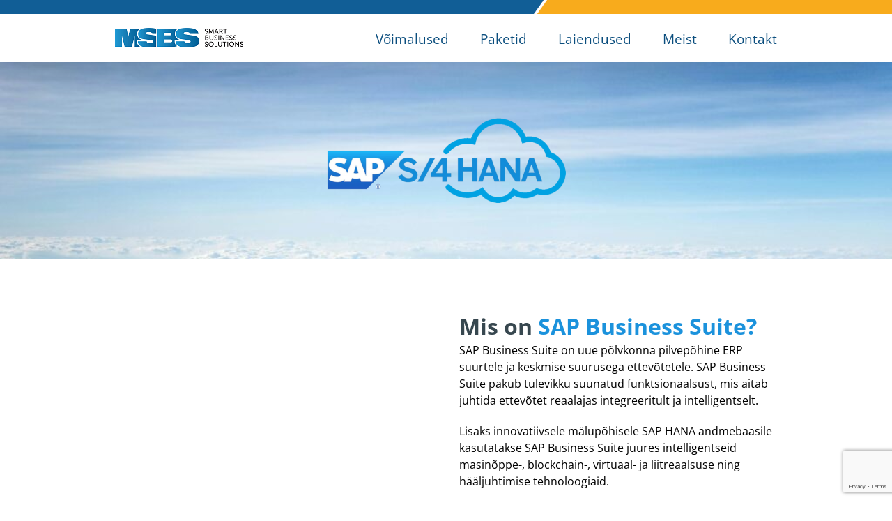

--- FILE ---
content_type: text/html; charset=utf-8
request_url: https://www.google.com/recaptcha/api2/anchor?ar=1&k=6LfgAsgUAAAAANxymYg8aLYIEOxAQqgf9x8nu1uz&co=aHR0cHM6Ly93d3cubXNicy5lZTo0NDM.&hl=en&v=PoyoqOPhxBO7pBk68S4YbpHZ&size=invisible&anchor-ms=20000&execute-ms=30000&cb=a2n40oy9yc2s
body_size: 48866
content:
<!DOCTYPE HTML><html dir="ltr" lang="en"><head><meta http-equiv="Content-Type" content="text/html; charset=UTF-8">
<meta http-equiv="X-UA-Compatible" content="IE=edge">
<title>reCAPTCHA</title>
<style type="text/css">
/* cyrillic-ext */
@font-face {
  font-family: 'Roboto';
  font-style: normal;
  font-weight: 400;
  font-stretch: 100%;
  src: url(//fonts.gstatic.com/s/roboto/v48/KFO7CnqEu92Fr1ME7kSn66aGLdTylUAMa3GUBHMdazTgWw.woff2) format('woff2');
  unicode-range: U+0460-052F, U+1C80-1C8A, U+20B4, U+2DE0-2DFF, U+A640-A69F, U+FE2E-FE2F;
}
/* cyrillic */
@font-face {
  font-family: 'Roboto';
  font-style: normal;
  font-weight: 400;
  font-stretch: 100%;
  src: url(//fonts.gstatic.com/s/roboto/v48/KFO7CnqEu92Fr1ME7kSn66aGLdTylUAMa3iUBHMdazTgWw.woff2) format('woff2');
  unicode-range: U+0301, U+0400-045F, U+0490-0491, U+04B0-04B1, U+2116;
}
/* greek-ext */
@font-face {
  font-family: 'Roboto';
  font-style: normal;
  font-weight: 400;
  font-stretch: 100%;
  src: url(//fonts.gstatic.com/s/roboto/v48/KFO7CnqEu92Fr1ME7kSn66aGLdTylUAMa3CUBHMdazTgWw.woff2) format('woff2');
  unicode-range: U+1F00-1FFF;
}
/* greek */
@font-face {
  font-family: 'Roboto';
  font-style: normal;
  font-weight: 400;
  font-stretch: 100%;
  src: url(//fonts.gstatic.com/s/roboto/v48/KFO7CnqEu92Fr1ME7kSn66aGLdTylUAMa3-UBHMdazTgWw.woff2) format('woff2');
  unicode-range: U+0370-0377, U+037A-037F, U+0384-038A, U+038C, U+038E-03A1, U+03A3-03FF;
}
/* math */
@font-face {
  font-family: 'Roboto';
  font-style: normal;
  font-weight: 400;
  font-stretch: 100%;
  src: url(//fonts.gstatic.com/s/roboto/v48/KFO7CnqEu92Fr1ME7kSn66aGLdTylUAMawCUBHMdazTgWw.woff2) format('woff2');
  unicode-range: U+0302-0303, U+0305, U+0307-0308, U+0310, U+0312, U+0315, U+031A, U+0326-0327, U+032C, U+032F-0330, U+0332-0333, U+0338, U+033A, U+0346, U+034D, U+0391-03A1, U+03A3-03A9, U+03B1-03C9, U+03D1, U+03D5-03D6, U+03F0-03F1, U+03F4-03F5, U+2016-2017, U+2034-2038, U+203C, U+2040, U+2043, U+2047, U+2050, U+2057, U+205F, U+2070-2071, U+2074-208E, U+2090-209C, U+20D0-20DC, U+20E1, U+20E5-20EF, U+2100-2112, U+2114-2115, U+2117-2121, U+2123-214F, U+2190, U+2192, U+2194-21AE, U+21B0-21E5, U+21F1-21F2, U+21F4-2211, U+2213-2214, U+2216-22FF, U+2308-230B, U+2310, U+2319, U+231C-2321, U+2336-237A, U+237C, U+2395, U+239B-23B7, U+23D0, U+23DC-23E1, U+2474-2475, U+25AF, U+25B3, U+25B7, U+25BD, U+25C1, U+25CA, U+25CC, U+25FB, U+266D-266F, U+27C0-27FF, U+2900-2AFF, U+2B0E-2B11, U+2B30-2B4C, U+2BFE, U+3030, U+FF5B, U+FF5D, U+1D400-1D7FF, U+1EE00-1EEFF;
}
/* symbols */
@font-face {
  font-family: 'Roboto';
  font-style: normal;
  font-weight: 400;
  font-stretch: 100%;
  src: url(//fonts.gstatic.com/s/roboto/v48/KFO7CnqEu92Fr1ME7kSn66aGLdTylUAMaxKUBHMdazTgWw.woff2) format('woff2');
  unicode-range: U+0001-000C, U+000E-001F, U+007F-009F, U+20DD-20E0, U+20E2-20E4, U+2150-218F, U+2190, U+2192, U+2194-2199, U+21AF, U+21E6-21F0, U+21F3, U+2218-2219, U+2299, U+22C4-22C6, U+2300-243F, U+2440-244A, U+2460-24FF, U+25A0-27BF, U+2800-28FF, U+2921-2922, U+2981, U+29BF, U+29EB, U+2B00-2BFF, U+4DC0-4DFF, U+FFF9-FFFB, U+10140-1018E, U+10190-1019C, U+101A0, U+101D0-101FD, U+102E0-102FB, U+10E60-10E7E, U+1D2C0-1D2D3, U+1D2E0-1D37F, U+1F000-1F0FF, U+1F100-1F1AD, U+1F1E6-1F1FF, U+1F30D-1F30F, U+1F315, U+1F31C, U+1F31E, U+1F320-1F32C, U+1F336, U+1F378, U+1F37D, U+1F382, U+1F393-1F39F, U+1F3A7-1F3A8, U+1F3AC-1F3AF, U+1F3C2, U+1F3C4-1F3C6, U+1F3CA-1F3CE, U+1F3D4-1F3E0, U+1F3ED, U+1F3F1-1F3F3, U+1F3F5-1F3F7, U+1F408, U+1F415, U+1F41F, U+1F426, U+1F43F, U+1F441-1F442, U+1F444, U+1F446-1F449, U+1F44C-1F44E, U+1F453, U+1F46A, U+1F47D, U+1F4A3, U+1F4B0, U+1F4B3, U+1F4B9, U+1F4BB, U+1F4BF, U+1F4C8-1F4CB, U+1F4D6, U+1F4DA, U+1F4DF, U+1F4E3-1F4E6, U+1F4EA-1F4ED, U+1F4F7, U+1F4F9-1F4FB, U+1F4FD-1F4FE, U+1F503, U+1F507-1F50B, U+1F50D, U+1F512-1F513, U+1F53E-1F54A, U+1F54F-1F5FA, U+1F610, U+1F650-1F67F, U+1F687, U+1F68D, U+1F691, U+1F694, U+1F698, U+1F6AD, U+1F6B2, U+1F6B9-1F6BA, U+1F6BC, U+1F6C6-1F6CF, U+1F6D3-1F6D7, U+1F6E0-1F6EA, U+1F6F0-1F6F3, U+1F6F7-1F6FC, U+1F700-1F7FF, U+1F800-1F80B, U+1F810-1F847, U+1F850-1F859, U+1F860-1F887, U+1F890-1F8AD, U+1F8B0-1F8BB, U+1F8C0-1F8C1, U+1F900-1F90B, U+1F93B, U+1F946, U+1F984, U+1F996, U+1F9E9, U+1FA00-1FA6F, U+1FA70-1FA7C, U+1FA80-1FA89, U+1FA8F-1FAC6, U+1FACE-1FADC, U+1FADF-1FAE9, U+1FAF0-1FAF8, U+1FB00-1FBFF;
}
/* vietnamese */
@font-face {
  font-family: 'Roboto';
  font-style: normal;
  font-weight: 400;
  font-stretch: 100%;
  src: url(//fonts.gstatic.com/s/roboto/v48/KFO7CnqEu92Fr1ME7kSn66aGLdTylUAMa3OUBHMdazTgWw.woff2) format('woff2');
  unicode-range: U+0102-0103, U+0110-0111, U+0128-0129, U+0168-0169, U+01A0-01A1, U+01AF-01B0, U+0300-0301, U+0303-0304, U+0308-0309, U+0323, U+0329, U+1EA0-1EF9, U+20AB;
}
/* latin-ext */
@font-face {
  font-family: 'Roboto';
  font-style: normal;
  font-weight: 400;
  font-stretch: 100%;
  src: url(//fonts.gstatic.com/s/roboto/v48/KFO7CnqEu92Fr1ME7kSn66aGLdTylUAMa3KUBHMdazTgWw.woff2) format('woff2');
  unicode-range: U+0100-02BA, U+02BD-02C5, U+02C7-02CC, U+02CE-02D7, U+02DD-02FF, U+0304, U+0308, U+0329, U+1D00-1DBF, U+1E00-1E9F, U+1EF2-1EFF, U+2020, U+20A0-20AB, U+20AD-20C0, U+2113, U+2C60-2C7F, U+A720-A7FF;
}
/* latin */
@font-face {
  font-family: 'Roboto';
  font-style: normal;
  font-weight: 400;
  font-stretch: 100%;
  src: url(//fonts.gstatic.com/s/roboto/v48/KFO7CnqEu92Fr1ME7kSn66aGLdTylUAMa3yUBHMdazQ.woff2) format('woff2');
  unicode-range: U+0000-00FF, U+0131, U+0152-0153, U+02BB-02BC, U+02C6, U+02DA, U+02DC, U+0304, U+0308, U+0329, U+2000-206F, U+20AC, U+2122, U+2191, U+2193, U+2212, U+2215, U+FEFF, U+FFFD;
}
/* cyrillic-ext */
@font-face {
  font-family: 'Roboto';
  font-style: normal;
  font-weight: 500;
  font-stretch: 100%;
  src: url(//fonts.gstatic.com/s/roboto/v48/KFO7CnqEu92Fr1ME7kSn66aGLdTylUAMa3GUBHMdazTgWw.woff2) format('woff2');
  unicode-range: U+0460-052F, U+1C80-1C8A, U+20B4, U+2DE0-2DFF, U+A640-A69F, U+FE2E-FE2F;
}
/* cyrillic */
@font-face {
  font-family: 'Roboto';
  font-style: normal;
  font-weight: 500;
  font-stretch: 100%;
  src: url(//fonts.gstatic.com/s/roboto/v48/KFO7CnqEu92Fr1ME7kSn66aGLdTylUAMa3iUBHMdazTgWw.woff2) format('woff2');
  unicode-range: U+0301, U+0400-045F, U+0490-0491, U+04B0-04B1, U+2116;
}
/* greek-ext */
@font-face {
  font-family: 'Roboto';
  font-style: normal;
  font-weight: 500;
  font-stretch: 100%;
  src: url(//fonts.gstatic.com/s/roboto/v48/KFO7CnqEu92Fr1ME7kSn66aGLdTylUAMa3CUBHMdazTgWw.woff2) format('woff2');
  unicode-range: U+1F00-1FFF;
}
/* greek */
@font-face {
  font-family: 'Roboto';
  font-style: normal;
  font-weight: 500;
  font-stretch: 100%;
  src: url(//fonts.gstatic.com/s/roboto/v48/KFO7CnqEu92Fr1ME7kSn66aGLdTylUAMa3-UBHMdazTgWw.woff2) format('woff2');
  unicode-range: U+0370-0377, U+037A-037F, U+0384-038A, U+038C, U+038E-03A1, U+03A3-03FF;
}
/* math */
@font-face {
  font-family: 'Roboto';
  font-style: normal;
  font-weight: 500;
  font-stretch: 100%;
  src: url(//fonts.gstatic.com/s/roboto/v48/KFO7CnqEu92Fr1ME7kSn66aGLdTylUAMawCUBHMdazTgWw.woff2) format('woff2');
  unicode-range: U+0302-0303, U+0305, U+0307-0308, U+0310, U+0312, U+0315, U+031A, U+0326-0327, U+032C, U+032F-0330, U+0332-0333, U+0338, U+033A, U+0346, U+034D, U+0391-03A1, U+03A3-03A9, U+03B1-03C9, U+03D1, U+03D5-03D6, U+03F0-03F1, U+03F4-03F5, U+2016-2017, U+2034-2038, U+203C, U+2040, U+2043, U+2047, U+2050, U+2057, U+205F, U+2070-2071, U+2074-208E, U+2090-209C, U+20D0-20DC, U+20E1, U+20E5-20EF, U+2100-2112, U+2114-2115, U+2117-2121, U+2123-214F, U+2190, U+2192, U+2194-21AE, U+21B0-21E5, U+21F1-21F2, U+21F4-2211, U+2213-2214, U+2216-22FF, U+2308-230B, U+2310, U+2319, U+231C-2321, U+2336-237A, U+237C, U+2395, U+239B-23B7, U+23D0, U+23DC-23E1, U+2474-2475, U+25AF, U+25B3, U+25B7, U+25BD, U+25C1, U+25CA, U+25CC, U+25FB, U+266D-266F, U+27C0-27FF, U+2900-2AFF, U+2B0E-2B11, U+2B30-2B4C, U+2BFE, U+3030, U+FF5B, U+FF5D, U+1D400-1D7FF, U+1EE00-1EEFF;
}
/* symbols */
@font-face {
  font-family: 'Roboto';
  font-style: normal;
  font-weight: 500;
  font-stretch: 100%;
  src: url(//fonts.gstatic.com/s/roboto/v48/KFO7CnqEu92Fr1ME7kSn66aGLdTylUAMaxKUBHMdazTgWw.woff2) format('woff2');
  unicode-range: U+0001-000C, U+000E-001F, U+007F-009F, U+20DD-20E0, U+20E2-20E4, U+2150-218F, U+2190, U+2192, U+2194-2199, U+21AF, U+21E6-21F0, U+21F3, U+2218-2219, U+2299, U+22C4-22C6, U+2300-243F, U+2440-244A, U+2460-24FF, U+25A0-27BF, U+2800-28FF, U+2921-2922, U+2981, U+29BF, U+29EB, U+2B00-2BFF, U+4DC0-4DFF, U+FFF9-FFFB, U+10140-1018E, U+10190-1019C, U+101A0, U+101D0-101FD, U+102E0-102FB, U+10E60-10E7E, U+1D2C0-1D2D3, U+1D2E0-1D37F, U+1F000-1F0FF, U+1F100-1F1AD, U+1F1E6-1F1FF, U+1F30D-1F30F, U+1F315, U+1F31C, U+1F31E, U+1F320-1F32C, U+1F336, U+1F378, U+1F37D, U+1F382, U+1F393-1F39F, U+1F3A7-1F3A8, U+1F3AC-1F3AF, U+1F3C2, U+1F3C4-1F3C6, U+1F3CA-1F3CE, U+1F3D4-1F3E0, U+1F3ED, U+1F3F1-1F3F3, U+1F3F5-1F3F7, U+1F408, U+1F415, U+1F41F, U+1F426, U+1F43F, U+1F441-1F442, U+1F444, U+1F446-1F449, U+1F44C-1F44E, U+1F453, U+1F46A, U+1F47D, U+1F4A3, U+1F4B0, U+1F4B3, U+1F4B9, U+1F4BB, U+1F4BF, U+1F4C8-1F4CB, U+1F4D6, U+1F4DA, U+1F4DF, U+1F4E3-1F4E6, U+1F4EA-1F4ED, U+1F4F7, U+1F4F9-1F4FB, U+1F4FD-1F4FE, U+1F503, U+1F507-1F50B, U+1F50D, U+1F512-1F513, U+1F53E-1F54A, U+1F54F-1F5FA, U+1F610, U+1F650-1F67F, U+1F687, U+1F68D, U+1F691, U+1F694, U+1F698, U+1F6AD, U+1F6B2, U+1F6B9-1F6BA, U+1F6BC, U+1F6C6-1F6CF, U+1F6D3-1F6D7, U+1F6E0-1F6EA, U+1F6F0-1F6F3, U+1F6F7-1F6FC, U+1F700-1F7FF, U+1F800-1F80B, U+1F810-1F847, U+1F850-1F859, U+1F860-1F887, U+1F890-1F8AD, U+1F8B0-1F8BB, U+1F8C0-1F8C1, U+1F900-1F90B, U+1F93B, U+1F946, U+1F984, U+1F996, U+1F9E9, U+1FA00-1FA6F, U+1FA70-1FA7C, U+1FA80-1FA89, U+1FA8F-1FAC6, U+1FACE-1FADC, U+1FADF-1FAE9, U+1FAF0-1FAF8, U+1FB00-1FBFF;
}
/* vietnamese */
@font-face {
  font-family: 'Roboto';
  font-style: normal;
  font-weight: 500;
  font-stretch: 100%;
  src: url(//fonts.gstatic.com/s/roboto/v48/KFO7CnqEu92Fr1ME7kSn66aGLdTylUAMa3OUBHMdazTgWw.woff2) format('woff2');
  unicode-range: U+0102-0103, U+0110-0111, U+0128-0129, U+0168-0169, U+01A0-01A1, U+01AF-01B0, U+0300-0301, U+0303-0304, U+0308-0309, U+0323, U+0329, U+1EA0-1EF9, U+20AB;
}
/* latin-ext */
@font-face {
  font-family: 'Roboto';
  font-style: normal;
  font-weight: 500;
  font-stretch: 100%;
  src: url(//fonts.gstatic.com/s/roboto/v48/KFO7CnqEu92Fr1ME7kSn66aGLdTylUAMa3KUBHMdazTgWw.woff2) format('woff2');
  unicode-range: U+0100-02BA, U+02BD-02C5, U+02C7-02CC, U+02CE-02D7, U+02DD-02FF, U+0304, U+0308, U+0329, U+1D00-1DBF, U+1E00-1E9F, U+1EF2-1EFF, U+2020, U+20A0-20AB, U+20AD-20C0, U+2113, U+2C60-2C7F, U+A720-A7FF;
}
/* latin */
@font-face {
  font-family: 'Roboto';
  font-style: normal;
  font-weight: 500;
  font-stretch: 100%;
  src: url(//fonts.gstatic.com/s/roboto/v48/KFO7CnqEu92Fr1ME7kSn66aGLdTylUAMa3yUBHMdazQ.woff2) format('woff2');
  unicode-range: U+0000-00FF, U+0131, U+0152-0153, U+02BB-02BC, U+02C6, U+02DA, U+02DC, U+0304, U+0308, U+0329, U+2000-206F, U+20AC, U+2122, U+2191, U+2193, U+2212, U+2215, U+FEFF, U+FFFD;
}
/* cyrillic-ext */
@font-face {
  font-family: 'Roboto';
  font-style: normal;
  font-weight: 900;
  font-stretch: 100%;
  src: url(//fonts.gstatic.com/s/roboto/v48/KFO7CnqEu92Fr1ME7kSn66aGLdTylUAMa3GUBHMdazTgWw.woff2) format('woff2');
  unicode-range: U+0460-052F, U+1C80-1C8A, U+20B4, U+2DE0-2DFF, U+A640-A69F, U+FE2E-FE2F;
}
/* cyrillic */
@font-face {
  font-family: 'Roboto';
  font-style: normal;
  font-weight: 900;
  font-stretch: 100%;
  src: url(//fonts.gstatic.com/s/roboto/v48/KFO7CnqEu92Fr1ME7kSn66aGLdTylUAMa3iUBHMdazTgWw.woff2) format('woff2');
  unicode-range: U+0301, U+0400-045F, U+0490-0491, U+04B0-04B1, U+2116;
}
/* greek-ext */
@font-face {
  font-family: 'Roboto';
  font-style: normal;
  font-weight: 900;
  font-stretch: 100%;
  src: url(//fonts.gstatic.com/s/roboto/v48/KFO7CnqEu92Fr1ME7kSn66aGLdTylUAMa3CUBHMdazTgWw.woff2) format('woff2');
  unicode-range: U+1F00-1FFF;
}
/* greek */
@font-face {
  font-family: 'Roboto';
  font-style: normal;
  font-weight: 900;
  font-stretch: 100%;
  src: url(//fonts.gstatic.com/s/roboto/v48/KFO7CnqEu92Fr1ME7kSn66aGLdTylUAMa3-UBHMdazTgWw.woff2) format('woff2');
  unicode-range: U+0370-0377, U+037A-037F, U+0384-038A, U+038C, U+038E-03A1, U+03A3-03FF;
}
/* math */
@font-face {
  font-family: 'Roboto';
  font-style: normal;
  font-weight: 900;
  font-stretch: 100%;
  src: url(//fonts.gstatic.com/s/roboto/v48/KFO7CnqEu92Fr1ME7kSn66aGLdTylUAMawCUBHMdazTgWw.woff2) format('woff2');
  unicode-range: U+0302-0303, U+0305, U+0307-0308, U+0310, U+0312, U+0315, U+031A, U+0326-0327, U+032C, U+032F-0330, U+0332-0333, U+0338, U+033A, U+0346, U+034D, U+0391-03A1, U+03A3-03A9, U+03B1-03C9, U+03D1, U+03D5-03D6, U+03F0-03F1, U+03F4-03F5, U+2016-2017, U+2034-2038, U+203C, U+2040, U+2043, U+2047, U+2050, U+2057, U+205F, U+2070-2071, U+2074-208E, U+2090-209C, U+20D0-20DC, U+20E1, U+20E5-20EF, U+2100-2112, U+2114-2115, U+2117-2121, U+2123-214F, U+2190, U+2192, U+2194-21AE, U+21B0-21E5, U+21F1-21F2, U+21F4-2211, U+2213-2214, U+2216-22FF, U+2308-230B, U+2310, U+2319, U+231C-2321, U+2336-237A, U+237C, U+2395, U+239B-23B7, U+23D0, U+23DC-23E1, U+2474-2475, U+25AF, U+25B3, U+25B7, U+25BD, U+25C1, U+25CA, U+25CC, U+25FB, U+266D-266F, U+27C0-27FF, U+2900-2AFF, U+2B0E-2B11, U+2B30-2B4C, U+2BFE, U+3030, U+FF5B, U+FF5D, U+1D400-1D7FF, U+1EE00-1EEFF;
}
/* symbols */
@font-face {
  font-family: 'Roboto';
  font-style: normal;
  font-weight: 900;
  font-stretch: 100%;
  src: url(//fonts.gstatic.com/s/roboto/v48/KFO7CnqEu92Fr1ME7kSn66aGLdTylUAMaxKUBHMdazTgWw.woff2) format('woff2');
  unicode-range: U+0001-000C, U+000E-001F, U+007F-009F, U+20DD-20E0, U+20E2-20E4, U+2150-218F, U+2190, U+2192, U+2194-2199, U+21AF, U+21E6-21F0, U+21F3, U+2218-2219, U+2299, U+22C4-22C6, U+2300-243F, U+2440-244A, U+2460-24FF, U+25A0-27BF, U+2800-28FF, U+2921-2922, U+2981, U+29BF, U+29EB, U+2B00-2BFF, U+4DC0-4DFF, U+FFF9-FFFB, U+10140-1018E, U+10190-1019C, U+101A0, U+101D0-101FD, U+102E0-102FB, U+10E60-10E7E, U+1D2C0-1D2D3, U+1D2E0-1D37F, U+1F000-1F0FF, U+1F100-1F1AD, U+1F1E6-1F1FF, U+1F30D-1F30F, U+1F315, U+1F31C, U+1F31E, U+1F320-1F32C, U+1F336, U+1F378, U+1F37D, U+1F382, U+1F393-1F39F, U+1F3A7-1F3A8, U+1F3AC-1F3AF, U+1F3C2, U+1F3C4-1F3C6, U+1F3CA-1F3CE, U+1F3D4-1F3E0, U+1F3ED, U+1F3F1-1F3F3, U+1F3F5-1F3F7, U+1F408, U+1F415, U+1F41F, U+1F426, U+1F43F, U+1F441-1F442, U+1F444, U+1F446-1F449, U+1F44C-1F44E, U+1F453, U+1F46A, U+1F47D, U+1F4A3, U+1F4B0, U+1F4B3, U+1F4B9, U+1F4BB, U+1F4BF, U+1F4C8-1F4CB, U+1F4D6, U+1F4DA, U+1F4DF, U+1F4E3-1F4E6, U+1F4EA-1F4ED, U+1F4F7, U+1F4F9-1F4FB, U+1F4FD-1F4FE, U+1F503, U+1F507-1F50B, U+1F50D, U+1F512-1F513, U+1F53E-1F54A, U+1F54F-1F5FA, U+1F610, U+1F650-1F67F, U+1F687, U+1F68D, U+1F691, U+1F694, U+1F698, U+1F6AD, U+1F6B2, U+1F6B9-1F6BA, U+1F6BC, U+1F6C6-1F6CF, U+1F6D3-1F6D7, U+1F6E0-1F6EA, U+1F6F0-1F6F3, U+1F6F7-1F6FC, U+1F700-1F7FF, U+1F800-1F80B, U+1F810-1F847, U+1F850-1F859, U+1F860-1F887, U+1F890-1F8AD, U+1F8B0-1F8BB, U+1F8C0-1F8C1, U+1F900-1F90B, U+1F93B, U+1F946, U+1F984, U+1F996, U+1F9E9, U+1FA00-1FA6F, U+1FA70-1FA7C, U+1FA80-1FA89, U+1FA8F-1FAC6, U+1FACE-1FADC, U+1FADF-1FAE9, U+1FAF0-1FAF8, U+1FB00-1FBFF;
}
/* vietnamese */
@font-face {
  font-family: 'Roboto';
  font-style: normal;
  font-weight: 900;
  font-stretch: 100%;
  src: url(//fonts.gstatic.com/s/roboto/v48/KFO7CnqEu92Fr1ME7kSn66aGLdTylUAMa3OUBHMdazTgWw.woff2) format('woff2');
  unicode-range: U+0102-0103, U+0110-0111, U+0128-0129, U+0168-0169, U+01A0-01A1, U+01AF-01B0, U+0300-0301, U+0303-0304, U+0308-0309, U+0323, U+0329, U+1EA0-1EF9, U+20AB;
}
/* latin-ext */
@font-face {
  font-family: 'Roboto';
  font-style: normal;
  font-weight: 900;
  font-stretch: 100%;
  src: url(//fonts.gstatic.com/s/roboto/v48/KFO7CnqEu92Fr1ME7kSn66aGLdTylUAMa3KUBHMdazTgWw.woff2) format('woff2');
  unicode-range: U+0100-02BA, U+02BD-02C5, U+02C7-02CC, U+02CE-02D7, U+02DD-02FF, U+0304, U+0308, U+0329, U+1D00-1DBF, U+1E00-1E9F, U+1EF2-1EFF, U+2020, U+20A0-20AB, U+20AD-20C0, U+2113, U+2C60-2C7F, U+A720-A7FF;
}
/* latin */
@font-face {
  font-family: 'Roboto';
  font-style: normal;
  font-weight: 900;
  font-stretch: 100%;
  src: url(//fonts.gstatic.com/s/roboto/v48/KFO7CnqEu92Fr1ME7kSn66aGLdTylUAMa3yUBHMdazQ.woff2) format('woff2');
  unicode-range: U+0000-00FF, U+0131, U+0152-0153, U+02BB-02BC, U+02C6, U+02DA, U+02DC, U+0304, U+0308, U+0329, U+2000-206F, U+20AC, U+2122, U+2191, U+2193, U+2212, U+2215, U+FEFF, U+FFFD;
}

</style>
<link rel="stylesheet" type="text/css" href="https://www.gstatic.com/recaptcha/releases/PoyoqOPhxBO7pBk68S4YbpHZ/styles__ltr.css">
<script nonce="yg8JN6R6BkroiaTP1eTMBA" type="text/javascript">window['__recaptcha_api'] = 'https://www.google.com/recaptcha/api2/';</script>
<script type="text/javascript" src="https://www.gstatic.com/recaptcha/releases/PoyoqOPhxBO7pBk68S4YbpHZ/recaptcha__en.js" nonce="yg8JN6R6BkroiaTP1eTMBA">
      
    </script></head>
<body><div id="rc-anchor-alert" class="rc-anchor-alert"></div>
<input type="hidden" id="recaptcha-token" value="[base64]">
<script type="text/javascript" nonce="yg8JN6R6BkroiaTP1eTMBA">
      recaptcha.anchor.Main.init("[\x22ainput\x22,[\x22bgdata\x22,\x22\x22,\[base64]/[base64]/[base64]/[base64]/[base64]/[base64]/KGcoTywyNTMsTy5PKSxVRyhPLEMpKTpnKE8sMjUzLEMpLE8pKSxsKSksTykpfSxieT1mdW5jdGlvbihDLE8sdSxsKXtmb3IobD0odT1SKEMpLDApO08+MDtPLS0pbD1sPDw4fFooQyk7ZyhDLHUsbCl9LFVHPWZ1bmN0aW9uKEMsTyl7Qy5pLmxlbmd0aD4xMDQ/[base64]/[base64]/[base64]/[base64]/[base64]/[base64]/[base64]\\u003d\x22,\[base64]\\u003d\\u003d\x22,\x22wrrDvMOZbylBwrw/wppGSMKSQ8OfZsOiUkR1XsKJIyvDm8OfXcK0fBVPwo/DjMOJw4XDo8KsPF8cw5YvJgXDoH/[base64]/CjFLDh8KGw5xYw6bCvVzCvEHCssOxb8OVw64cZMOCw5zDnMOJw4JTwpLDuWbCkRBxRAMJC3cWWcOVeFrCpz7DpsOCwozDn8Ojw4EHw7DCvitQwr5SwrTDgsKAZB0DBMKtWMOeXMOdwo/Dh8Oew6vCrFfDlgNBGsOsAMK0RcKAHcOOw6vDhX02wqbCk25Uwo8ow6MPw4/DgcKywpnDq0/ConPDmMObORfDij/CkMOvPWB2w4l0w4HDs8O2w75GEhzCucOYFnxDDU8MP8OvwrtlwrR8IA5ww7dSwqTChMOVw5XDrMO2wq9oZMKFw5RRw5/DnMOAw65HbcOrSBXDrMOWwodhEMKBw6TCucOabcKXw5t2w6hdw4lVwoTDj8KJw446w4TCh0XDjkgow77Duk3CuCx/WGDCqGHDhcOkw4bCqXvCucKXw5HCq1PDjsO5dcOAw5HCjMOjRi1+woDDncOLQEjDiFdow7nDijYYwqAHEWnDuiNOw6keJS3DpBnDn0fCs1FRFkEcJsOnw41SPMKbDSLDn8Ohwo3DocOKQMOsacK/wrnDnSrDuMOodWQ8w4vDry7DksKvDMOeEcOIw7LDpMK0L8KKw6nCkcOZccOHw4LCm8KOwoTCmsOlQyJ4w77DmgrDmMKqw5xUWsKGw5NYdsOwH8OTIRbCqsOiI8OIbsO/wrYAXcKGwqrDpXR2wq4XEj8CGsOuXz3CskMEIcO5XMOow5HDszfCkmfDhXkQw5bCjnk8wp/CoD56ARnDpMOew50ew5NlChPCkWJ4wq/CrnYAFnzDl8OMw5bDhj9oZ8Kaw5U9w5/ChcKVwqvDgMOMMcKlwrgGKsO/acKYYMOIF2omwozCscK5PsKPeQdPNMOaBDnDgsOhw40veinDk1nCribCpsOvw6bDjRnCsibCrcOWwqspw5hBwrUywpjCpMKtwqbCkSJVw4FNfn3Dp8KBwp5lYlQZdEdnVG/DisKKTSAvBRpARMOfLsOcMMKfaR/CkcOjKwDDrcKPO8KTw4/DgAZ5KAcCwqgqbcOnwrzCtCN6AsKHTDDDjMO6wrNFw70bOsOHASPDgwbChhMsw70rw5vDn8KMw4XColYBLmdaQMOCIcObO8Olw5fDizlAwprCvMOveT0HZcOwfsOswobDscOEIgfDpcKkw4ogw5ANRTjDpMKEWR/CrlF0w57CisKlWcK5wp7CoBlHw7fDp8KjKcO4BMOHwpgDBE/[base64]/wqZTRMKkwofCrjHCuTIVwrHDvMKgNBTDp8OXw5UwJsKhMTzDinPCtMOxw6LDuh7CmsK8dSbDpzzDrD1iaMK4w6cuw6M1wqo6woZLwoAWVUhCOHBmWcKDw6DDsMKdc07CjjrClsOWw4FuwqDCmsKbHSnCiUh5RcOrCMOqPx3DnAo2OMOGDA/CuWLCpEkbwow5W2jDvHBuw74MGT/[base64]/DnMO2NMOUwpVaw4jCssOAw5rDv0DDnADDvMOawpnCoEvCukrDtsKkw59jw7lUwq5Aey4zwqPDtcK0w5NwwprDj8KJe8ONwqlkOMO2w4JUF17Cs1Vsw5dvw7Ubw7gTwrnChsObDW3CpUPDpjvClhHDrsKtwrfCv8OTb8O9fcOtRl5Pw5dEw6DCpVvDmsO/DMOyw49Aw63DrSZXGxHDphHCigVCwqDDpTUSPBjDkMK2azhOw6l8T8KqOnvCnCtcEcOtw6kNw4bDg8KVQAHDt8KAwrZPIMOofnbDsTYywpB/w5p3NkctwpzDpcOVw4sQDEFhOALCpcKRA8KOb8Ofw4V6MwohwoIzw6fCuH0Aw5LDrcKmGsOeJ8KYEMKsZmbCt0FAd2jDqsKCwqNKN8OFw5bDhMKUQkrCux/Dp8OKK8KjwqY2wrPCh8O1wrrDtMKsUMOkw6/Ckk8XfMOAwqnCpcO6CgnDjHUvNcOUB0dOw7bDoMOlcWXDvlUJX8OdwqNbX1JGUj3DucK2w4VaRsOOD3PCnzHDk8Krw697wpMwwpDDqXzDu24cwp3CjMKfwo9lNcOdfcOFEQzCqMKzA3g8wpFzCH8WZ0jCiMKbwqo4a1YENMKqwq/CvXbDlMKYw7taw5ZCw7TDq8KCG1wQV8OrLRvCrinDvMKOw6ZEa0LCssKHFUfDjcKHw5s7w4RYwq5cAVPDsMO0NMKKBcK7fn56woXDoEt/IBvChXJvKMK7CxN0wo7Ct8K6HmfCkMK7OMKFw6TCl8OHNMOfwrI+wpbDl8KEC8OIw5jCtMK1QcKxDXXCvB/DgDgQW8KBw7/Di8K+w4Ngw5kmA8K5w7pHZxDDtABsNcOwRcK9ZAhWw4p0VMOgcsKEwpDCn8K+wqRtdBvCncO1wr/DhinCvW7CrMOAS8OkwoTDtzrClkXDlDLCqGs/[base64]/[base64]/CisKNwrLDtknCocOHaTPCsFTClwowBFpjwq4yXcOwcMOBw63DszfDs1XDlFFyfEIiwpgBXsO0woFUwqovGHgeBcOydgXCtsOHewA1wqHDljjCtQnDvW/ClG5nG3sLw6UXw6zDuFzDuXvDmsOXw6AJwo/CiB0sGi0VwrHCo0ZVFyRBQ2XCtMO3wo4XwoxlwpogNsKvf8Onw74/w5cVT2DCqMOtw5ZrwqPCuBluw4A4VMKyw5HDuMKuZsK1E0HDisKhw6vDmytKeG53wrAgBMKSEcK/ah/ClMKSw6rDlsO/DsOiLlkGRUddwoTCriIaw4fDpFzCkksSwoDCl8KUw67DlDfDicKmBFctDsKow6jDp3JTwr3Cp8KEwozDrsKBEz/ClUNDKz9EKgLDmETCnEfDjn8gw7ZMw5bDjMK4G3cdw6bCnMO1w5kTd2zDqcK5e8OHTcO5P8K4wop1Eh00w5FQw7XDsEDDp8KebcKKw7zDssKzw5/DiCxca0FRw5J0J8K1w4cuOzvDlT7Cr8OTw7XDlMKVw7vCp8KVGXvDh8K8wpzCjn7Cp8OCIXrCvcK7wqDDnnnDiDI1w40Ow63DgsOqTmZhCn/[base64]/w7PCocKkesOWw5zDghDCiy7CscKSw4jDkcK+N2TDnjvCm0jDpsKxHMObdHVGewYIwojCvAFkw6HDr8OKcMOiw4DDvmNsw6JLWcOgwrREEjBUDQ7ChX/Cl21XQsKzwrcgEMOEwqoRBT3DiGkbw67DncKJO8KcC8KWKcOmwrXChsKtw7xiwrVmWMOba2fDrktMw53DrSLDrRI4w7sEH8OTwpZswp/DjcOvwqFfSjAjwpfCkcOqfF/CosKPZ8Knw7wvw50QPcOHG8O5O8Kpw6MvZ8O3DjvCiCAqbG8Nw4nDi2QzwqTDnMKYQ8OafcO/woHDosOiOVHDlcOvJF8fw53CrsOKF8KGZ1/DjMKJUwvChcKDwo5Bw7xwwo3Do8K3RWVZAsOgXnXCunJZLcKCEx7CgcKjwo5PbzvCrkXClEjCtTHDgjMtw6NZw4vCsVjCpAJbY8O7UzoHw7/Ch8OtA1LCgW/DvMOCwqJew7g3w7gseiTCoifCkMK7w6RRwokEVCh7w4YDZsORc8OTPMOxw7V+wofDhS8UwovDocKvfUPChcKow5I1wpPCjMO/I8OycmHChhzDmg7CnWTChh/DpFJ+wrRNw5zDoMOvw7s4woY5PcOjEjtBw4jCsMOww6XDtlpLw50swpPCg8OOw7hZX3XCssKvV8O+wpsAw5bCksKrOsKALWlJw6MXLnskw4DDo2fDuhrCqsKZwrYqbFPDr8KENcOEwrFyH17Dv8KybMKdw7bDocOGZsKkRTZXecOsEh40wq/[base64]/Ci346w5QEamXDtwDDisKTAcOFw5XDswxkY1jCi3PDoW3DlMOkMMKaw5HDvTvCnxXDm8OXRFMiSsKGBMKlVCY/LUMMwqPCuGkTw5LCvMKsw6lIw4XCrcKQw6g5F1EAA8OPw73CqzFKAsK7bys/[base64]/CqMKNw4/Dv8KudGrDmjlHw7VXw7pOd8KAUwLDqXIBNMOUFcKew7XCocK7VXlWAcOTL2ZTw7PCsUUbaH9LQXNOb2chdsKzWsK7wrEUHcOIDMOnNMOpAsOkP8OkIcKtFsOnw68WwrEaSMKww64eU0k8XkN2E8KdZBdnLU50wqjDmMK8w79Mw58/wpMgwqskEytjLHPCjsKTwrUNdGXDicONfsKuw7/Dv8O1QMK5HkXDkUbCrycCwofCo8OyTgfCisOYZMK+wqYKw6LDtgc0wqlIDkEZwqLDgkDDq8OAVcO2w6jDk8KLwr/Cjh/Di8K4dMO2wpwZwqnDksKAw7TDgMO3TcK5U3oubsK3LHTCshbDoMO5HsOQwr3Dj8KzECkOwqzDqsOhwoEGw5zChxfDksO1w4vDgMO7w5rCr8Ksw7k1FXgaFynDikIZw44FwpZkKl1nN1HCmMO9w7LCvHfDtMOMbCjCsUTDvsKbE8K7Uj/DkMKcU8KIwogFBGdRIsKBwrJpw6rCggFTwrrChsKzFcK5wq8Nw606McOQKxfCkcKmD8KxO2pBwprCrsO/C8Kow7wrwqovaT59w5HDpW0qFsKdKMKBaG8cw6odw7nCm8OOesO1w41gF8OuNMKsfjllwq/ChsKECsKpB8KEEMO/YsOWRsKTN2wNGcK5wr8lw5nCjsKfw6xjJwHCpMO6w6jCsi16KRY/wpjChTkvw53DpH/DqcKrwqceSCTCu8K5eg/DpcOab2rCsxHCkVFHLsKYw7XDvcO2wqlfc8O/[base64]/KsK/[base64]/DjAEYwpwiw5vDkEp/[base64]/Crxs4w6/DokYCT0p5JcONF2HDksKFwpHDhsKeQlHDpTZtGMKMwoo+WnbCrsK3wo5RBBIbSsOOw6vDmwPDgMOywoEqdUXCtlhOw4NXwqJcJsOmKh3DlG/[base64]/CgBEtwprDiU8BwrnCgxsqw4HCssK4wolbw7ofwp3DrMKCRcK+woLDtSdsw5o6wqhew7PDtsKkw4gvw4dFM8OLYQzDvVHDvMOBw6cZwrcBwrMGw4tMeRoGUMKsMsOYwoUeP0HDsyfDvMOKVGUDLsKrPVggw4Uyw7vDv8K5w7/[base64]/eMOGC27DqsKBwqQgw7jDkcOTwpgNwovDp218w5VgwrYVwqwQcBzCmX3CvU7Cp1XDncO2d0/CqmFKZsKYcD3CjsO8w6QxGDlPI3JFEsO5w7jCvsK4YCvDsjopSVY6JFTCiw9tUCk5SSsLSsKEKR/DksOkKsKrwp/DlcK/Wk9+UXzCpMOaf8KCw5/Dnl/[base64]/CpcKMc3PDtjtSZ8KlQsKbwp/[base64]/Chx9AQkjCgE3DkxpWw7BBNMOFRx5Zw6UnNjhEwqHCkhLDt8OOw7JaNcOBEsOkT8Ojw51lWMKcw6jDncKjZMKYw6nDg8OoEWzDqsK+w5QHHFrCkDrDqTsgS8KhRX8hwobCnWbCqsKgJU3CvQZKw6Ftw7bCsMKlwqTDo8KiUz/[base64]/Cv8OLwqnDhBpcHcOFw7sXSmUCwo7CgcKawqHDrMO7w4DCrcOfw5HDqMKbTHRKwrfClhVgIhDDucOJDsO5w7nDkcOXw41zw6DCqcKawobCh8KjIGXCiCpxwo/ConjCokvDrsO8w6cnZsKtTsKQDFnDh1QVwpPDiMK+wrZlwrjDisKYwoDDmHc8E8OJwoTCucK+w7hxe8OJBS3CvsOhMn/Dj8KjWcKDc1hWYXtuw7A/UmVUacO8YMKpw5jCg8KKw50rXMKVS8KlDAFIe8OXw5XCqkLDgVLDrSrCjFlGIMKmQMOJw6YAw5sIwrNLAnrCvMKwaFTDmMKQecO9w6ZXw745HMKBw57CsMOjwo/[base64]/w4PCnMOrw6bCoWxSwonCpnUgwpfCgD5EwqA0NcKEw7Z4IsKOwqgRHjlKw47DlHMpJS0XJsOPwrBOVRIrP8KRbzHDp8K3B3fDqcKcEMOvHUPClMKcw5glA8Kjw5M1wp3DskM6w6jCm3jClVnCmcKfwoTDlhY5V8OUw6YBKD7CmcOrVHMZw7tNDsO/bmY+bcO5woM1UcKow5zDoGDCrsK8wqc5w6N/[base64]/[base64]/[base64]/wr/Dp1/CmsOyw7vDkFTDq8OJQArDtw90wqNNw61VwoHDjcOPwoYLCsKucRbCmmzCqzTClhLDoXY7w43DvcKSOAQ8w4YrR8O9wqEEfcOLRUY9ZMOvLMOXbMO2woTCnkDChEssK8OrIRzDoMK6w4XDkkFLw6lQLsKmYMOyw5nDnENrw4/DjC1AwqrCgsOhwrfCp8Odw67ChXzDtgBhw73CqxPChcKyMGo1w7fDiMOIK17CrsKXw505OlnDhH7Dr8Olw7DCnhAlwo3CjDfCjMOUw7pawrMiw7fDnjMBRsKlw6rCjzggF8OYSsKvIRjDucKiTm3CkMKTw7JqwoQNPwbCpcOvwrd/WsOhwqcCesODUsOeF8OrI3Raw7ozwqRuw63DoV7DsTfCnMOPwobCrMK6F8Kkw6/CuTLDkMOGQsOpb08pMBoxEsKkwq7Cqig8w7nCtnfCrwLCgxhowrrDocKAw7F1M3cow6PClV7DosKCJ0cpw6RKfMOAw74Pwq5lwoPDk2fDtmBkw4UjwpUbw6fDu8OowpbClMKlw4x9b8KEw5jCmyXDpMOgcgDDpi3CmsK+BgzClMKPXFXCusOjwqsbAgkiwo/DjTMtT8OXCsOHwofDpmXCjsKOV8OqwrPCgyJRPCTCvC3DncKcwpp8wqTCq8OkwrrDtx/[base64]/w4MYdRgIQwrDssOZw5bDoCTCol/DsWzDvmwmUnFGdUXCncK8a3oKw4DCjMKBwrJQC8OpwoxXaAzCjGgtwpPCsMKXw6fDvnlcfDfCqEt4wr0FMcKfwr3CrzHCjcOhw7NBw6ciw702wo8bwpfCpcKgw73Du8O5cMKCw6NHw6HCgAw4KsOzLMKHw5HDgMKDwqXCgcK4RMKBwqjCgwhCwqRDwqN8ew/Dn3fDtjw7Vx0Iw4tfG8OlHcK9w7duLsKWNMOJRhwXw7zCjcKpw5nDkmvDhRXDsl4Gw6x2wr5qwrzCkwhmwp3ClDNsH8KXwpc6wpPCjcK7w64owpAMO8K2UmTDrGtbHcOYLBUIwqnCjcOGPsO5H38Pw7d8QMK8HMKZw4xJwqTCqsOUcQkfwq0ewo/CogLCu8O6dMO7MWLDrcO3wqYOw70Aw43ChmDChGxNw5s/Cg3Dlh8sOcOFwpLDmW8ewrfCtsOyRF4Kw5HCscOyw6fDusOKdDZIwogHwqrCgBAYHz7DsxzCksOKwoXCrjZ9LcKfKcOnwoPCiVfCr1zCu8KOeU8Iw79iPVXDqcO3CcOtw43DpWPCgsKGw5F/Rxtkwp/CiMK8wq9gw77DkXXDlTDDnkA1w7PDtMKAw5XDqMK5w5HCvDAgw4QdQMKgAUTCvAjDpG0jwqJ3OXcyU8KwwrFvL1ECR1zCoB/CrMK+N8KGZD/DsRsNw6kZwrfCux4Qw74USUTCp8KmwoYrw5nCocOPPn8zwpjCscKCw7xTdcOawqtHwoPDv8OOwrx7w4FYw6fDmcOKUSrDnTvCl8OLSXx9woBhE2zDicKUI8KRw4lhw45iw6/DisKFw5JJwqjClsOZw6jCjm1JQxDCocK0wp7DgnFNw4ZfwoLCkWlawrTCtHvDucK1w4Bdw5HDuMOAwosKWcO6DMKmwojCvcOiw7ZyVXZpw55Uw5vDtS/CpD8jexYyZHzCnsKBdsKrwod6VMOPY8KbTSoUe8O0NTo6woREw7EaeMK7c8OQwqPCg1XCthIYNMKjwqnCjjM/Y8KALsO3aWUYw7DDn8OXNm/DpMKbw6ADQQ/DqcKZw5dyWcKJQgrDuV5ZwpBcwqDDl8OVVcK1w7XChMKAwr/CpS53w4DCjcKVLhDDhsORw7NhKsK1Oh4yG8KIecOZw4PDmWoCfMOqfcOzwofCtCDCgMOeVsKTPw/Cu8K+O8Ofw6IfXR40QMKxAMOHw5/Cl8Kjw65tW8KNWcOyw6NXw4LDmcKAOG7DixA0wqp0C3xdw4vDuhnDtsOoT15mwos7CHTDosO+woTCr8KowqrCv8KBwpTDqg48wrfCkFXCmsKDwpEEbzXDhsOYwrPCpcKhwqBvwofDrQ4Oa2DDmj/[base64]/[base64]/CoSzDrsKpHxjClsKXw4vCjMKOG21eCH10LMK1w40fOgfCml5Aw43DnE8JwpQpw57Dr8KnKsOfw5/[base64]/[base64]/[base64]/[base64]/[base64]/wprDsMOIwo/[base64]/CucK5w7LCuEwOwqDCj8KbGcKvwqnChcKUDjHCs3PDr8K8wpXDrMKJR8O3LHvCrsKdwqbCgQTCpcKvGyjCksKta38Yw6cXw7nDqXPCqnHDjMKDwokVXHzCr2LDu8KNPcOWc8KxEsOuXBHCml5CwqYCZ8OgJ0FwQlYawoHDh8KYTUnCmsO/wrjDt8OGQQQ9AA/Cv8KxHcO5BjoENBxlwrPCgjJMw4bDnMOCLSg+w6/CpcKNwq8wwow9w5HDnBhiw6wADwJJw6LDoMKcwojCr27DnBBcUMKKKMO4wpXDq8Osw71xBHpgOSQSUsOwT8KnGcOpIELCosKJYcKFCMKfwrnDnh7Cqw8wYVsfw5PDssOqHjHCisKuDF/CrsKxY13DnQbDs1rDmyLCosKGw68gw5jCk3o2bDzCkMKeRsK9w6wTfH3DlsK8UDlAwrJ/D2MpTxhtw7XCuMOqw5V2wobCkMKeLMOJDsO9dTXDusOsOcO5O8K6woxEYQ3Ck8OJIsONCsKwwqRjGBdewqXCr2EuFMKMwo/DmMKDwpJuw6jCnzw6AztuIsKNCsKnw44BwrlwZMKUTFlhwobCjTbDp3zCpsKNw4jCl8KEw4AMw5plN8OZw6/[base64]/[base64]/bStdd8KGwoTDtyfDhgchw7LCgBvDk8Otc8Kiwo15wrfDpsKCwq0QwqTCj8Oiw7NQw4lKwr7DlcOfw5jCoD3DnUrDmMOTWwHCuMOTIsOvwqnCrXbDj8Kww41OU8O4w6EOFMOAe8K5wrtILsKPw4/DjsOwRy/Cm3HDv2gEwqoMTVpgKQLCqX3CpcOTCiFVw61IwqBow5PDi8Kxw40IKMKaw7BrwpAfwrnCoz/DoHfCrsKQw4TDs1/[base64]/[base64]/DgwdTwo3Ds8Kfwp/[base64]/DkzcJdsKbwos/BmkjPMKVVsOyw5HDi8KLw4HDo8K3w6JAwpXCtMKpHsOAU8OcQjvDt8Okw7hiw6Y/wpQNHhrCoT3DsCJbMcOeD23DiMKMDMKvTnDCusOmHcOhaHvDocO4WDbDsxPCrcOpHsKrGiLDpMKAaE8WcG9dDMOUIw8Pw6NMd8KMw4xiw7LCtlAdw6rCisKkwprDgMOFE8KkZjphNz4kKhHDusO/[base64]/CgsOLJWbDq8KGNcK2w5Q4w6pyQMOPwpfCv8KgIcOzMBjDvsKtWDdtQW/[base64]/[base64]/wozDpcOGwrZWwoofw61jN8Ojwp8WacOHwoM5w7dPNMKHw5RowpvDlnsbwq3DhMKyf1fCqCBsEyfCn8OiRcO0w5jCv8OowqwVJ1/Dn8OPw5nCtcKqZMK2BQXCs1Vhw6Nsw5zCpcK6wqjCncOZccKUw6BVwr4HwoTCjsO9fABNfXIfwqZowpwJwrPCpcOfw7bCkALCvWXDk8OIVDHClcKqHcOAYMKfRMKbbyXDuMOIwrE/wobCpUJaGTvCt8Kjw5YKAsK7QEXDlBzDgzsYwoZ+UAwXwqgoR8OwAnHDryPCpcOew5tLw4cQw5rCrVjDpcKOwoQ8wqBOwrMQwoIkeHnCr8O6wqB2IMKna8K/[base64]/DhChVwq3DtsOTRsOSwqrDq8Ktw5nDtTA9w4HClA8awrVMwrFTwonCoMOtM2TDswlhQCsRODlMKMO4wr4yW8Ovw7V7w4nDncKABsO0w6txCHs2w6dZZRRNw4QSMsOpGQsdw6rDncK4wpc/[base64]/CmgTDs1rDscOYPShbSMKnSidqwrMZwoTCv8O4JcK4NMKgPwxcwq/[base64]/Ds8KWwrBACsKxw7lZwq9Awpx6w594wpQaw7jCs8KxJVnDiHxcw5AQwp7DvlPDsQljwq1Aw7Amw7cAw5zCvDwFM8OuecOQw63Cv8Oiw45iwrrDmMOGwo7DvFsuwoMzw73DjyvCu23DrkHCrWLCp8Kww67Dk8O5GXtawrkPw7zDs2rCnMKOwobDviMKC3/DqsOrbFATWcKKOjVNwoDDnx3DjMKfBHLDvMORFcO9wo/CscKlwpXCisKOwr7CikphwpQvOcKbw4Mbwq5jwpnCvQLDl8ORcyHCisOidGrDmcO8fWReL8OWTcKPwq7CrMOyw67DmEAND2HDo8Kjw7lOwpDDlljCl8K/w67CvcORwpUsw57DhsKuRAXDuSVdARnDnypHw7ZvPl/[base64]/DnyLDncOBFcOaXD5lE8KEXMOiWXQQG8KNccKywrHCg8KRwqjDggJFwqB7w4DDjcOPDMOJUcKIOcOFA8OoV8KJw6/DoU3CtnTCrlZBPcK0w67CtsOUwp3Dq8KcUsODwpfDuW43CgzChDvDozhMR8KuwoPDsSbDg2QqGsOJw71gwptKQjvCiHcpV8OOwp/CmsK9w7FETsKMW8KDw7F0wqIMwqzDjMOewpgNRGnCscKNwr01wrBAHsOgfMKyw7HDoxArdMObMcKtw6rDgMO6SSNdw4rDggzCunXCkwt/AUwsMjXDgMOxOi8DwpLCt0TCi3zChcK2wq/Dv8KRXm/CuQrCnAFPTVDCpF7CuAPCosO0DxrDu8Kow6LDgnBqwpRcw6zClSfCvsKMHMONw7bDl8OMwpjCniNKw7XDoDtQw5TDtsOewoTCqR1swqfCiHLCo8KxHcK3wqDCpmk1woN5dkjCssKswoAuwpxOWFN8w4LDjm9/[base64]/CgsK+SivDsG3ChcK6S8Okw5/CqhrDpmhVCMO0MMOIwoDDox3Ch8KBwpfCnsOWwp0ILmXCqMKdKjIsR8Kuw65Ow5oKw7LCoVJXw6c/wqnCpVcEQH1DI37CpsKxTMKZYl8Uw51qMsOuwq5+ZsKWwpQPw6vDpXMKa8KUNFErC8O8RDfCkk7CkcK8NSrDlDIcwp1oVBo7w4HDpQ/Ckm4NCFEGw6nDiWtHwr1lwq56w6l/fcK5w6fDjEvDscORw4bDsMOpw4UXDMOywp8Tw5QgwqkSe8OhA8O8w5TDnMKww77Ds2HCrsKkw7DDpsK7w7oCeXQcwqrCgknDgMKhV1JDTcOzYBhMw6XDpsO2w6HDtTlWwrAzw4ZiwrrDnMKuQmwJw4bDl8OQecOZw6tuDijChcONBysBw45fW8Ktwp/[base64]/CtBnDqsOhw6wnwq4vw5tdWDTDtcO4woxHXGNOwp/Cry/CosOvNsK3ScOCwoTCkj5rACtJfjTDjHrDjSfCrGfDhkg/Qw07ZsKlWj/CiE3CjWnCusK/w4nDssOjDMKLwroKEsOVNcOBwq3CtzvCuSxgYcKew6RFX2NxYHMVMcOLWVnDmMOBw4Ebw4FUwrtHISHDmj7CjMOew4vCvWYjwpLCjVhawp7DiUXDrVMQIR7CjcKIw47ClMOnwoVUwqvCigvCgcK0wq3Cr23CmUbCisOJektlE8OOwphvw7/Du1tEw71RwrAkFcO8w7EVaRzCgcKewo9FwqJUT8ODDcKxwqMawrsWwpBJwrbDjinDs8OVRHfDvyQJw6XDksOYwqxtCTnDvcK9w6tpwrItQCbDhXJfw6jCrFgGwoAjw4DCujHDpMKXfB8owrIFwqM4a8Otw4t/w47DscOxBRkqLFwCHDkgUzLDvMOMPH9pw4HDpsOWw4bCksOdw5Z/w6TDn8Ovw6/DhcOWDXkow6dCLsOww7vDkCbDs8O8w64ewoZCGsOdL8K1anHDu8KCwp7Dv1IIbj9jw4A4S8KVw43Cp8O/[base64]/Cr8O4L8KVCsOww4fCnhnCh8KVw6heRk9swpzDrsO2a8OaIMKtQ8KCwrI+T0geXFhKTkfDvi3DlVXCosKewqrCh2/[base64]/CjAXDosKeTcKMwo0kw5Q7wqHCu8Ocw5nCgSbDgcKsaMOrwpfDrsKjM8Kvw7o2wr80w6AwS8KPwphaw68haFPDtx3DmsOQT8OKw5vDkFTCsCpnb2jDh8OAw7TDrcO+w6rCnMOMwqfDvz/Cmm0DwopEwo/[base64]/[base64]/ChsKKw5gcCCJ4w5vDo8OocBFdw7PDr8KnXMKrw6PDkWdySkXCucKOVMKzw4vDmRvCi8O6w6LCpsOOQFd0aMKHw4wNwofCm8KnwoLCj2zDiMKdwrE/KsO7wqxlLsK0wp1yCsKZAsKHwoYhNsK2IsO1woDDnHAaw6lZwqYWwqQHXsOSw5ZTw60kw60awqLCq8Opw75DBWLCmMONw64TYMKQw6ojwrkbwqTCvkTChUF/[base64]/DhxbDvcOaw5HDpBjCmgNQwqEMw70Vw75hw7DDocKDw5PDlsOIw4wKaxUVAS/ClMO9wqwadMKLeGUVw7Iaw7nDu8Owwokdw5IHwoHCiMOxw4fCpMOxw48pBgzDvETClB00w4ovw7F/wozDqEYpwr8rUMKmT8O4wpPCv055TsKnesOJwoNiw5h/w6kUwqLDh3EAwrFNNiZLBcOBSMO5w57DhFAeAcOAEi10PHh1Pzw/w4fCgsKOwqoNw6F3Ygs9f8K6w4VPw7kswrjCmTYEwq7Cl0BGwqbCoBQtHAA3diFzYjkWw44wWcK3QsKsCCDCvFzCnMOXw689ZAjDt2VNwqDCosK1wrjDu8OSw57DrMKNw5gAw7bCvhfCu8KsRsOrwqV1w4p1w7lIOMO1YGPDnxBZw6zCrMO4S3vCuCJRw6M/PsK9wrbDsHfDt8OfXibDhsOnRkTCnMK0YRjChyHDl2slb8OSw70jw6/[base64]/wr/DpsO6BMOyw7nDmsOzw73DmkbDt8OmDxJKQBfDukNxw6Q6wqAEw4jCvVsKJMK4OcObEMO9wocEd8OxwqDChMKafhPDjcKwwrdFCcK6JUNPwqE7GMOUVktAbmd2w7glQ2QYbcO5FMOyTcOFw5DDpMKsw4k9w6IOdcOswo5/S1MEwqTDlmwDFMO2YkQpwr3DosKAw6Vlw4zCiMKacsO8w4/DlxLCi8OEF8OMw6/ClEHChQ/CncOnwqkdw57DjlHDtMOLcsODQX7DlsOYXsOmC8Obw7Ipw7BRwq5bRl/DvErChA7DicOrC0Q2ESPCkjYhw6wWPTfDusKZOiI9CsKow6JHwq3ClWnDmsKsw4dSw4fDr8OdwpVgD8O2w4hOw6XDusK0XGTCkhLDusOuwrM3WFDDmMO4BSLChsOPTsKuPz9IXsO9w5HDvMK/H2vDusOgw40SXU3DgsOrDBvDr8K0VVzDrsKCwqNqwpjDulfDlixUw6o+FsOrwrlAw7V9HcO+YRUIb3kZf8KBYFgzTsK0w7sHWgHDmGLCiVMadD8aw6fClsKdVcKCw4FEQ8Knw6w0Lw3CjkvCvWF1wrdqw6bCjh7Ch8KXw5XDlhzDu2vCvy0oD8OjacKzwpIqU2/DpcKuMcOdwrjCkxYew6LDi8K5IQ5Wwp4GT8KRwoJIw67DlnnDiXfDui/[base64]/DtcOhYsOKOMOBwp/DlG7CvG0lDEXCo8O2wrHDssKoHlbDrsOkwo3Ci2FeWknCgcOhA8KeDmjDuMKJAcOPLG/Dq8OCGcKuVw3DmcKBb8OTw6sOw6BZwqHCi8OjF8K8wowXw5RLe0jCiMO3YsKtwo7Ct8O+wq1aw5DCqMOpaxkyw5nDu8KnwplTw63DqsOyw6AewoDDqmXDvGR0CxlHw5ofwr/[base64]/DhMOGMwIsISzDgsOBw4p1TcOGwrjDmWB5w7zDlSfDl8KRWcKDw5lOI2doMz1cw4pnQDLCjsKGeMOAK8KnQsO1w6/Dg8OCTwtVNgXDvcOER2/DmXfDhRBFw4tvMMOxwr1zw5fCu3JJw53DpMKMwopXOcKywq3Cjl/DmsKBw4FWQgATwqfCkcOgwpXDqWUDDTofc3fDtMKGwoXCmMKhwq5Iw5p2w7TDgcOUwqZNU17Cml3DlFYOXwTDs8KLLMK8MhVEw7DDuEYgenLCtsKYwrEhb8O7RSl7FWplwp5EwpTCgMOmw6jDjh4lw4DCiMKUw4PDsBQBRWtpwrDDjXJ/[base64]/DoMO7wrTCgBfDhcOIw7dXRcOZEsO+QB/[base64]/DisOewrzDuGDDjl3Dn1l2H8KWfsKwwq1DYlzCjktDw6hZwozCsBdzwr/ChgzDlngNaRnDqz7DgTclwoQVf8KbC8KgGxTDisOtwpfCs8KCwofDv8KLJMKEZMOCwoVnwpLDh8KowoscwqfCs8KYC3jDthgcwpbDnSzClm/CgMKiwoZtwqzDuFPCvD1qE8K/w5/DicOYMgDCsMOpw6YbwonCs2DCpcO4aMKuwrHDgMKSw4ZyR8O1e8Odw7XCvGfCs8Oww77DvWvDm2pRWsOmZ8K6YcKTw65rwqHDpiERLMOIw4DDuWcKKsKTwrnDg8OtecOAw5/DkMKfw4VVTChdwq4xU8KHw6LDmkJtwr3DrBbCqDrDssOpw4gzUsOrwoRqBk5Nw7nDuyp4F0FMRMONfcO1TCbCsCXCtiQtKiEqw4/DlSQ9NcOSF8ONVU/Dlw8Hb8Kyw4NmE8K5wpVNcsKJwobCtTsTeFlGJgU+QcKKw4vDrsKiZsKpw5lSwp/CrTvCmQ1Aw5DCgSbCl8Kbwog+wo7Dp1DCnmBKwosHw5LDlwQwwpwKw53Cil/CnDhwAmFcFRBYwpPCgcO7f8Kldj4iOMOxwo3CqsKVw4jCoMOcw5YnAibDiiYIw50NZ8O3wp/Dh0rDmMKIw7oSw63Cg8KsdD3DpcKxw6PDiVw8NEnCp8O+wqBTFn5OTMO5w5TCnMOrKWMvwp/DqsO9w7rCmMKAwpktKMOJYcOsw7Mkw7TDgERZVAJJJMOrYG/[base64]/DlFDClsKIJikbw7gRHzLCuSx2w5LDjMKWHsKjXsOxeMKmw63CmcORwpRcw5VpYwXDnlRgaUpPwrlOUsK5w4EuwoPDlVs/[base64]/fMOvMQhMXsKeAMKVw6LCrMOLw7FPbljCssKawrw0c8OJw5jDu37DgnxkwpgpwpYHwoDCkRRrw6LDsmrDscODS18uaHYSwr7Cmhk7w7JcZRJuQn93wpJuw7nDsjnDvD7ClnR6w78Vw5Q5w7BNSsKoMF/DqUXDlMKqwqZKFVBLwq/[base64]/CqcOjwovDgMOnwonCpsOOwoxjw47DpsO/WkA2wrlnwoTClETDo8Ozw45fZsOlw6IxVsKRw6l9wrNWe0c\\u003d\x22],null,[\x22conf\x22,null,\x226LfgAsgUAAAAANxymYg8aLYIEOxAQqgf9x8nu1uz\x22,0,null,null,null,1,[21,125,63,73,95,87,41,43,42,83,102,105,109,121],[1017145,884],0,null,null,null,null,0,null,0,null,700,1,null,0,\[base64]/76lBhnEnQkZnOKMAhnM8xEZ\x22,0,1,null,null,1,null,0,0,null,null,null,0],\x22https://www.msbs.ee:443\x22,null,[3,1,1],null,null,null,1,3600,[\x22https://www.google.com/intl/en/policies/privacy/\x22,\x22https://www.google.com/intl/en/policies/terms/\x22],\x22L9gUlBMq5juq6cjCIV7rvBq56B1EoAZ9XQ47ls+Wy6Y\\u003d\x22,1,0,null,1,1769015704772,0,0,[20,156,239,35,159],null,[5,11,241,77,38],\x22RC-R67xIU85vK9TWQ\x22,null,null,null,null,null,\x220dAFcWeA5J1pnNQvM6xUZ_I2UiMUKQJEddhCJxrRMn69MfqajzfnTYEAcnBTXrXi3ddk1JldrqujFi8p3-LNTWUKvudpRDUNrkNg\x22,1769098504744]");
    </script></body></html>